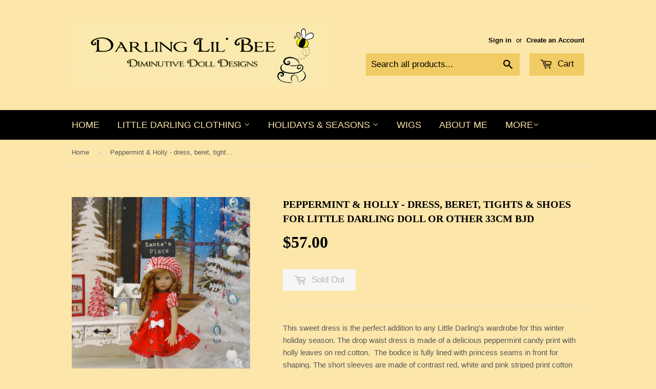

--- FILE ---
content_type: text/html; charset=utf-8
request_url: https://www.darlinglilbee.com/products/peppermint-holly-dress-beret-tights-shoes-for-little-darling-doll-or-other-33cm-bjd
body_size: 16352
content:
<!doctype html>
<!--[if lt IE 7]><html class="no-js lt-ie9 lt-ie8 lt-ie7" lang="en"> <![endif]-->
<!--[if IE 7]><html class="no-js lt-ie9 lt-ie8" lang="en"> <![endif]-->
<!--[if IE 8]><html class="no-js lt-ie9" lang="en"> <![endif]-->
<!--[if IE 9 ]><html class="ie9 no-js"> <![endif]-->
<!--[if (gt IE 9)|!(IE)]><!--> <html class="no-touch no-js"> <!--<![endif]-->
<head>

  <!-- Basic page needs ================================================== -->
  <meta charset="utf-8">
  <meta http-equiv="X-UA-Compatible" content="IE=edge,chrome=1">

  
  <link rel="shortcut icon" href="//www.darlinglilbee.com/cdn/shop/t/4/assets/favicon.png?v=18279914949680062541581625526" type="image/png" />
  

  <!-- Title and description ================================================== -->
  <title>
  Peppermint &amp; Holly - dress, beret, tights &amp; shoes for Little Darling D &ndash; Darling Lil&#39; Bee
  </title>


  
    <meta name="description" content="This sweet dress is the perfect addition to any Little Darling&#39;s wardrobe for this winter holiday season. The drop waist dress is made of a delicious peppermint candy print with holly leaves on red cotton.  The bodice is fully lined with princess seams in front for shaping. The short sleeves are made of contrast red, w">
  

  <!-- Product meta ================================================== -->
  

  <meta property="og:type" content="product">
  <meta property="og:title" content="Peppermint &amp; Holly - dress, beret, tights &amp; shoes for Little Darling Doll or other 33cm BJD">
  <meta property="og:url" content="https://www.darlinglilbee.com/products/peppermint-holly-dress-beret-tights-shoes-for-little-darling-doll-or-other-33cm-bjd">
  
  <meta property="og:image" content="http://www.darlinglilbee.com/cdn/shop/products/PeppermintHolly1e_1024x1024.jpg?v=1570853083">
  <meta property="og:image:secure_url" content="https://www.darlinglilbee.com/cdn/shop/products/PeppermintHolly1e_1024x1024.jpg?v=1570853083">
  
  <meta property="og:image" content="http://www.darlinglilbee.com/cdn/shop/products/PeppermintHolly1a_1024x1024.jpg?v=1570853083">
  <meta property="og:image:secure_url" content="https://www.darlinglilbee.com/cdn/shop/products/PeppermintHolly1a_1024x1024.jpg?v=1570853083">
  
  <meta property="og:image" content="http://www.darlinglilbee.com/cdn/shop/products/PeppermintHolly1b_1024x1024.jpg?v=1570853083">
  <meta property="og:image:secure_url" content="https://www.darlinglilbee.com/cdn/shop/products/PeppermintHolly1b_1024x1024.jpg?v=1570853083">
  
  <meta property="og:price:amount" content="57.00">
  <meta property="og:price:currency" content="USD">


  
    <meta property="og:description" content="This sweet dress is the perfect addition to any Little Darling&#39;s wardrobe for this winter holiday season. The drop waist dress is made of a delicious peppermint candy print with holly leaves on red cotton.  The bodice is fully lined with princess seams in front for shaping. The short sleeves are made of contrast red, w">
  

  <meta property="og:site_name" content="Darling Lil&#39; Bee">

  


<meta name="twitter:card" content="summary">


  <meta name="twitter:card" content="product">
  <meta name="twitter:title" content="Peppermint &amp; Holly - dress, beret, tights &amp; shoes for Little Darling Doll or other 33cm BJD">
  <meta name="twitter:description" content="This sweet dress is the perfect addition to any Little Darling&#39;s wardrobe for this winter holiday season. The drop waist dress is made of a delicious peppermint candy print with holly leaves on red cotton.  The bodice is fully lined with princess seams in front for shaping. The short sleeves are made of contrast red, white and pink striped print cotton and have elastic gathered at the upper arm. The short gathered skirt is cut on the bias and trimmed with red crochet lace peeking out beneath the hemline. A white grosgrain ribbon bow adorns the drop waistline. The dress fastens in back with buttons. Add the beret to complete the look.  The beret is made of red, white and pink striped print cotton and is fully lined.  A white grosgrain ribbon bow is featured on the hat band. Red eyelet toe mary jane shoes with white tights complete the look.  The tights are made by Wendy at Doll Secrets. ******************************************************************************************************************* Seams top stitched for durability. No velcro. Other colors or patterns available upon request. Please note the doll and props pictured are not included. Every Darling Lil&#39; Bee outfit is one of a kind and will not be reproduced,">
  <meta name="twitter:image" content="https://www.darlinglilbee.com/cdn/shop/products/PeppermintHolly1e_large.jpg?v=1570853083">
  <meta name="twitter:image:width" content="480">
  <meta name="twitter:image:height" content="480">



  <!-- Helpers ================================================== -->
  <link rel="canonical" href="https://www.darlinglilbee.com/products/peppermint-holly-dress-beret-tights-shoes-for-little-darling-doll-or-other-33cm-bjd">
  <meta name="viewport" content="width=device-width,initial-scale=1">

  
  <!-- Ajaxify Cart Plugin ================================================== -->
  <link href="//www.darlinglilbee.com/cdn/shop/t/4/assets/ajaxify.scss.css?v=52136908339301068881581645900" rel="stylesheet" type="text/css" media="all" />
  

  <!-- CSS ================================================== -->
  <link href="//www.darlinglilbee.com/cdn/shop/t/4/assets/timber.scss.css?v=38988330168048841431766623502" rel="stylesheet" type="text/css" media="all" />
  




  <!-- Header hook for plugins ================================================== -->
  <script>window.performance && window.performance.mark && window.performance.mark('shopify.content_for_header.start');</script><meta id="shopify-digital-wallet" name="shopify-digital-wallet" content="/14905586/digital_wallets/dialog">
<meta name="shopify-checkout-api-token" content="2adeebc83516aed57c5fd92d6df1a76c">
<meta id="in-context-paypal-metadata" data-shop-id="14905586" data-venmo-supported="true" data-environment="production" data-locale="en_US" data-paypal-v4="true" data-currency="USD">
<link rel="alternate" type="application/json+oembed" href="https://www.darlinglilbee.com/products/peppermint-holly-dress-beret-tights-shoes-for-little-darling-doll-or-other-33cm-bjd.oembed">
<script async="async" src="/checkouts/internal/preloads.js?locale=en-US"></script>
<script id="apple-pay-shop-capabilities" type="application/json">{"shopId":14905586,"countryCode":"US","currencyCode":"USD","merchantCapabilities":["supports3DS"],"merchantId":"gid:\/\/shopify\/Shop\/14905586","merchantName":"Darling Lil' Bee","requiredBillingContactFields":["postalAddress","email"],"requiredShippingContactFields":["postalAddress","email"],"shippingType":"shipping","supportedNetworks":["visa","masterCard","amex","discover","elo","jcb"],"total":{"type":"pending","label":"Darling Lil' Bee","amount":"1.00"},"shopifyPaymentsEnabled":true,"supportsSubscriptions":true}</script>
<script id="shopify-features" type="application/json">{"accessToken":"2adeebc83516aed57c5fd92d6df1a76c","betas":["rich-media-storefront-analytics"],"domain":"www.darlinglilbee.com","predictiveSearch":true,"shopId":14905586,"locale":"en"}</script>
<script>var Shopify = Shopify || {};
Shopify.shop = "darlinglilbee.myshopify.com";
Shopify.locale = "en";
Shopify.currency = {"active":"USD","rate":"1.0"};
Shopify.country = "US";
Shopify.theme = {"name":"Supply","id":69647173,"schema_name":null,"schema_version":null,"theme_store_id":679,"role":"main"};
Shopify.theme.handle = "null";
Shopify.theme.style = {"id":null,"handle":null};
Shopify.cdnHost = "www.darlinglilbee.com/cdn";
Shopify.routes = Shopify.routes || {};
Shopify.routes.root = "/";</script>
<script type="module">!function(o){(o.Shopify=o.Shopify||{}).modules=!0}(window);</script>
<script>!function(o){function n(){var o=[];function n(){o.push(Array.prototype.slice.apply(arguments))}return n.q=o,n}var t=o.Shopify=o.Shopify||{};t.loadFeatures=n(),t.autoloadFeatures=n()}(window);</script>
<script id="shop-js-analytics" type="application/json">{"pageType":"product"}</script>
<script defer="defer" async type="module" src="//www.darlinglilbee.com/cdn/shopifycloud/shop-js/modules/v2/client.init-shop-cart-sync_BdyHc3Nr.en.esm.js"></script>
<script defer="defer" async type="module" src="//www.darlinglilbee.com/cdn/shopifycloud/shop-js/modules/v2/chunk.common_Daul8nwZ.esm.js"></script>
<script type="module">
  await import("//www.darlinglilbee.com/cdn/shopifycloud/shop-js/modules/v2/client.init-shop-cart-sync_BdyHc3Nr.en.esm.js");
await import("//www.darlinglilbee.com/cdn/shopifycloud/shop-js/modules/v2/chunk.common_Daul8nwZ.esm.js");

  window.Shopify.SignInWithShop?.initShopCartSync?.({"fedCMEnabled":true,"windoidEnabled":true});

</script>
<script>(function() {
  var isLoaded = false;
  function asyncLoad() {
    if (isLoaded) return;
    isLoaded = true;
    var urls = ["https:\/\/chimpstatic.com\/mcjs-connected\/js\/users\/0115a514dcbebde67fe584f3b\/db6f3283a19bd9839ae7cbef6.js?shop=darlinglilbee.myshopify.com"];
    for (var i = 0; i < urls.length; i++) {
      var s = document.createElement('script');
      s.type = 'text/javascript';
      s.async = true;
      s.src = urls[i];
      var x = document.getElementsByTagName('script')[0];
      x.parentNode.insertBefore(s, x);
    }
  };
  if(window.attachEvent) {
    window.attachEvent('onload', asyncLoad);
  } else {
    window.addEventListener('load', asyncLoad, false);
  }
})();</script>
<script id="__st">var __st={"a":14905586,"offset":-28800,"reqid":"774f9bd6-a841-433d-ae16-3c85661649ff-1768997465","pageurl":"www.darlinglilbee.com\/products\/peppermint-holly-dress-beret-tights-shoes-for-little-darling-doll-or-other-33cm-bjd","u":"7d11bf1d0626","p":"product","rtyp":"product","rid":4248395710525};</script>
<script>window.ShopifyPaypalV4VisibilityTracking = true;</script>
<script id="captcha-bootstrap">!function(){'use strict';const t='contact',e='account',n='new_comment',o=[[t,t],['blogs',n],['comments',n],[t,'customer']],c=[[e,'customer_login'],[e,'guest_login'],[e,'recover_customer_password'],[e,'create_customer']],r=t=>t.map((([t,e])=>`form[action*='/${t}']:not([data-nocaptcha='true']) input[name='form_type'][value='${e}']`)).join(','),a=t=>()=>t?[...document.querySelectorAll(t)].map((t=>t.form)):[];function s(){const t=[...o],e=r(t);return a(e)}const i='password',u='form_key',d=['recaptcha-v3-token','g-recaptcha-response','h-captcha-response',i],f=()=>{try{return window.sessionStorage}catch{return}},m='__shopify_v',_=t=>t.elements[u];function p(t,e,n=!1){try{const o=window.sessionStorage,c=JSON.parse(o.getItem(e)),{data:r}=function(t){const{data:e,action:n}=t;return t[m]||n?{data:e,action:n}:{data:t,action:n}}(c);for(const[e,n]of Object.entries(r))t.elements[e]&&(t.elements[e].value=n);n&&o.removeItem(e)}catch(o){console.error('form repopulation failed',{error:o})}}const l='form_type',E='cptcha';function T(t){t.dataset[E]=!0}const w=window,h=w.document,L='Shopify',v='ce_forms',y='captcha';let A=!1;((t,e)=>{const n=(g='f06e6c50-85a8-45c8-87d0-21a2b65856fe',I='https://cdn.shopify.com/shopifycloud/storefront-forms-hcaptcha/ce_storefront_forms_captcha_hcaptcha.v1.5.2.iife.js',D={infoText:'Protected by hCaptcha',privacyText:'Privacy',termsText:'Terms'},(t,e,n)=>{const o=w[L][v],c=o.bindForm;if(c)return c(t,g,e,D).then(n);var r;o.q.push([[t,g,e,D],n]),r=I,A||(h.body.append(Object.assign(h.createElement('script'),{id:'captcha-provider',async:!0,src:r})),A=!0)});var g,I,D;w[L]=w[L]||{},w[L][v]=w[L][v]||{},w[L][v].q=[],w[L][y]=w[L][y]||{},w[L][y].protect=function(t,e){n(t,void 0,e),T(t)},Object.freeze(w[L][y]),function(t,e,n,w,h,L){const[v,y,A,g]=function(t,e,n){const i=e?o:[],u=t?c:[],d=[...i,...u],f=r(d),m=r(i),_=r(d.filter((([t,e])=>n.includes(e))));return[a(f),a(m),a(_),s()]}(w,h,L),I=t=>{const e=t.target;return e instanceof HTMLFormElement?e:e&&e.form},D=t=>v().includes(t);t.addEventListener('submit',(t=>{const e=I(t);if(!e)return;const n=D(e)&&!e.dataset.hcaptchaBound&&!e.dataset.recaptchaBound,o=_(e),c=g().includes(e)&&(!o||!o.value);(n||c)&&t.preventDefault(),c&&!n&&(function(t){try{if(!f())return;!function(t){const e=f();if(!e)return;const n=_(t);if(!n)return;const o=n.value;o&&e.removeItem(o)}(t);const e=Array.from(Array(32),(()=>Math.random().toString(36)[2])).join('');!function(t,e){_(t)||t.append(Object.assign(document.createElement('input'),{type:'hidden',name:u})),t.elements[u].value=e}(t,e),function(t,e){const n=f();if(!n)return;const o=[...t.querySelectorAll(`input[type='${i}']`)].map((({name:t})=>t)),c=[...d,...o],r={};for(const[a,s]of new FormData(t).entries())c.includes(a)||(r[a]=s);n.setItem(e,JSON.stringify({[m]:1,action:t.action,data:r}))}(t,e)}catch(e){console.error('failed to persist form',e)}}(e),e.submit())}));const S=(t,e)=>{t&&!t.dataset[E]&&(n(t,e.some((e=>e===t))),T(t))};for(const o of['focusin','change'])t.addEventListener(o,(t=>{const e=I(t);D(e)&&S(e,y())}));const B=e.get('form_key'),M=e.get(l),P=B&&M;t.addEventListener('DOMContentLoaded',(()=>{const t=y();if(P)for(const e of t)e.elements[l].value===M&&p(e,B);[...new Set([...A(),...v().filter((t=>'true'===t.dataset.shopifyCaptcha))])].forEach((e=>S(e,t)))}))}(h,new URLSearchParams(w.location.search),n,t,e,['guest_login'])})(!0,!0)}();</script>
<script integrity="sha256-4kQ18oKyAcykRKYeNunJcIwy7WH5gtpwJnB7kiuLZ1E=" data-source-attribution="shopify.loadfeatures" defer="defer" src="//www.darlinglilbee.com/cdn/shopifycloud/storefront/assets/storefront/load_feature-a0a9edcb.js" crossorigin="anonymous"></script>
<script data-source-attribution="shopify.dynamic_checkout.dynamic.init">var Shopify=Shopify||{};Shopify.PaymentButton=Shopify.PaymentButton||{isStorefrontPortableWallets:!0,init:function(){window.Shopify.PaymentButton.init=function(){};var t=document.createElement("script");t.src="https://www.darlinglilbee.com/cdn/shopifycloud/portable-wallets/latest/portable-wallets.en.js",t.type="module",document.head.appendChild(t)}};
</script>
<script data-source-attribution="shopify.dynamic_checkout.buyer_consent">
  function portableWalletsHideBuyerConsent(e){var t=document.getElementById("shopify-buyer-consent"),n=document.getElementById("shopify-subscription-policy-button");t&&n&&(t.classList.add("hidden"),t.setAttribute("aria-hidden","true"),n.removeEventListener("click",e))}function portableWalletsShowBuyerConsent(e){var t=document.getElementById("shopify-buyer-consent"),n=document.getElementById("shopify-subscription-policy-button");t&&n&&(t.classList.remove("hidden"),t.removeAttribute("aria-hidden"),n.addEventListener("click",e))}window.Shopify?.PaymentButton&&(window.Shopify.PaymentButton.hideBuyerConsent=portableWalletsHideBuyerConsent,window.Shopify.PaymentButton.showBuyerConsent=portableWalletsShowBuyerConsent);
</script>
<script data-source-attribution="shopify.dynamic_checkout.cart.bootstrap">document.addEventListener("DOMContentLoaded",(function(){function t(){return document.querySelector("shopify-accelerated-checkout-cart, shopify-accelerated-checkout")}if(t())Shopify.PaymentButton.init();else{new MutationObserver((function(e,n){t()&&(Shopify.PaymentButton.init(),n.disconnect())})).observe(document.body,{childList:!0,subtree:!0})}}));
</script>
<link id="shopify-accelerated-checkout-styles" rel="stylesheet" media="screen" href="https://www.darlinglilbee.com/cdn/shopifycloud/portable-wallets/latest/accelerated-checkout-backwards-compat.css" crossorigin="anonymous">
<style id="shopify-accelerated-checkout-cart">
        #shopify-buyer-consent {
  margin-top: 1em;
  display: inline-block;
  width: 100%;
}

#shopify-buyer-consent.hidden {
  display: none;
}

#shopify-subscription-policy-button {
  background: none;
  border: none;
  padding: 0;
  text-decoration: underline;
  font-size: inherit;
  cursor: pointer;
}

#shopify-subscription-policy-button::before {
  box-shadow: none;
}

      </style>

<script>window.performance && window.performance.mark && window.performance.mark('shopify.content_for_header.end');</script>

  

<!--[if lt IE 9]>
<script src="//cdnjs.cloudflare.com/ajax/libs/html5shiv/3.7.2/html5shiv.min.js" type="text/javascript"></script>
<script src="//www.darlinglilbee.com/cdn/shop/t/4/assets/respond.min.js?v=52248677837542619231474658353" type="text/javascript"></script>
<link href="//www.darlinglilbee.com/cdn/shop/t/4/assets/respond-proxy.html" id="respond-proxy" rel="respond-proxy" />
<link href="//www.darlinglilbee.com/search?q=393e2569e7557135b05ea5d3f073ac4f" id="respond-redirect" rel="respond-redirect" />
<script src="//www.darlinglilbee.com/search?q=393e2569e7557135b05ea5d3f073ac4f" type="text/javascript"></script>
<![endif]-->
<!--[if (lte IE 9) ]><script src="//www.darlinglilbee.com/cdn/shop/t/4/assets/match-media.min.js?v=159635276924582161481474658353" type="text/javascript"></script><![endif]-->


  
  

  <script src="//ajax.googleapis.com/ajax/libs/jquery/1.11.0/jquery.min.js" type="text/javascript"></script>
  <script src="//www.darlinglilbee.com/cdn/shop/t/4/assets/modernizr.min.js?v=26620055551102246001474658353" type="text/javascript"></script>

<link href="https://monorail-edge.shopifysvc.com" rel="dns-prefetch">
<script>(function(){if ("sendBeacon" in navigator && "performance" in window) {try {var session_token_from_headers = performance.getEntriesByType('navigation')[0].serverTiming.find(x => x.name == '_s').description;} catch {var session_token_from_headers = undefined;}var session_cookie_matches = document.cookie.match(/_shopify_s=([^;]*)/);var session_token_from_cookie = session_cookie_matches && session_cookie_matches.length === 2 ? session_cookie_matches[1] : "";var session_token = session_token_from_headers || session_token_from_cookie || "";function handle_abandonment_event(e) {var entries = performance.getEntries().filter(function(entry) {return /monorail-edge.shopifysvc.com/.test(entry.name);});if (!window.abandonment_tracked && entries.length === 0) {window.abandonment_tracked = true;var currentMs = Date.now();var navigation_start = performance.timing.navigationStart;var payload = {shop_id: 14905586,url: window.location.href,navigation_start,duration: currentMs - navigation_start,session_token,page_type: "product"};window.navigator.sendBeacon("https://monorail-edge.shopifysvc.com/v1/produce", JSON.stringify({schema_id: "online_store_buyer_site_abandonment/1.1",payload: payload,metadata: {event_created_at_ms: currentMs,event_sent_at_ms: currentMs}}));}}window.addEventListener('pagehide', handle_abandonment_event);}}());</script>
<script id="web-pixels-manager-setup">(function e(e,d,r,n,o){if(void 0===o&&(o={}),!Boolean(null===(a=null===(i=window.Shopify)||void 0===i?void 0:i.analytics)||void 0===a?void 0:a.replayQueue)){var i,a;window.Shopify=window.Shopify||{};var t=window.Shopify;t.analytics=t.analytics||{};var s=t.analytics;s.replayQueue=[],s.publish=function(e,d,r){return s.replayQueue.push([e,d,r]),!0};try{self.performance.mark("wpm:start")}catch(e){}var l=function(){var e={modern:/Edge?\/(1{2}[4-9]|1[2-9]\d|[2-9]\d{2}|\d{4,})\.\d+(\.\d+|)|Firefox\/(1{2}[4-9]|1[2-9]\d|[2-9]\d{2}|\d{4,})\.\d+(\.\d+|)|Chrom(ium|e)\/(9{2}|\d{3,})\.\d+(\.\d+|)|(Maci|X1{2}).+ Version\/(15\.\d+|(1[6-9]|[2-9]\d|\d{3,})\.\d+)([,.]\d+|)( \(\w+\)|)( Mobile\/\w+|) Safari\/|Chrome.+OPR\/(9{2}|\d{3,})\.\d+\.\d+|(CPU[ +]OS|iPhone[ +]OS|CPU[ +]iPhone|CPU IPhone OS|CPU iPad OS)[ +]+(15[._]\d+|(1[6-9]|[2-9]\d|\d{3,})[._]\d+)([._]\d+|)|Android:?[ /-](13[3-9]|1[4-9]\d|[2-9]\d{2}|\d{4,})(\.\d+|)(\.\d+|)|Android.+Firefox\/(13[5-9]|1[4-9]\d|[2-9]\d{2}|\d{4,})\.\d+(\.\d+|)|Android.+Chrom(ium|e)\/(13[3-9]|1[4-9]\d|[2-9]\d{2}|\d{4,})\.\d+(\.\d+|)|SamsungBrowser\/([2-9]\d|\d{3,})\.\d+/,legacy:/Edge?\/(1[6-9]|[2-9]\d|\d{3,})\.\d+(\.\d+|)|Firefox\/(5[4-9]|[6-9]\d|\d{3,})\.\d+(\.\d+|)|Chrom(ium|e)\/(5[1-9]|[6-9]\d|\d{3,})\.\d+(\.\d+|)([\d.]+$|.*Safari\/(?![\d.]+ Edge\/[\d.]+$))|(Maci|X1{2}).+ Version\/(10\.\d+|(1[1-9]|[2-9]\d|\d{3,})\.\d+)([,.]\d+|)( \(\w+\)|)( Mobile\/\w+|) Safari\/|Chrome.+OPR\/(3[89]|[4-9]\d|\d{3,})\.\d+\.\d+|(CPU[ +]OS|iPhone[ +]OS|CPU[ +]iPhone|CPU IPhone OS|CPU iPad OS)[ +]+(10[._]\d+|(1[1-9]|[2-9]\d|\d{3,})[._]\d+)([._]\d+|)|Android:?[ /-](13[3-9]|1[4-9]\d|[2-9]\d{2}|\d{4,})(\.\d+|)(\.\d+|)|Mobile Safari.+OPR\/([89]\d|\d{3,})\.\d+\.\d+|Android.+Firefox\/(13[5-9]|1[4-9]\d|[2-9]\d{2}|\d{4,})\.\d+(\.\d+|)|Android.+Chrom(ium|e)\/(13[3-9]|1[4-9]\d|[2-9]\d{2}|\d{4,})\.\d+(\.\d+|)|Android.+(UC? ?Browser|UCWEB|U3)[ /]?(15\.([5-9]|\d{2,})|(1[6-9]|[2-9]\d|\d{3,})\.\d+)\.\d+|SamsungBrowser\/(5\.\d+|([6-9]|\d{2,})\.\d+)|Android.+MQ{2}Browser\/(14(\.(9|\d{2,})|)|(1[5-9]|[2-9]\d|\d{3,})(\.\d+|))(\.\d+|)|K[Aa][Ii]OS\/(3\.\d+|([4-9]|\d{2,})\.\d+)(\.\d+|)/},d=e.modern,r=e.legacy,n=navigator.userAgent;return n.match(d)?"modern":n.match(r)?"legacy":"unknown"}(),u="modern"===l?"modern":"legacy",c=(null!=n?n:{modern:"",legacy:""})[u],f=function(e){return[e.baseUrl,"/wpm","/b",e.hashVersion,"modern"===e.buildTarget?"m":"l",".js"].join("")}({baseUrl:d,hashVersion:r,buildTarget:u}),m=function(e){var d=e.version,r=e.bundleTarget,n=e.surface,o=e.pageUrl,i=e.monorailEndpoint;return{emit:function(e){var a=e.status,t=e.errorMsg,s=(new Date).getTime(),l=JSON.stringify({metadata:{event_sent_at_ms:s},events:[{schema_id:"web_pixels_manager_load/3.1",payload:{version:d,bundle_target:r,page_url:o,status:a,surface:n,error_msg:t},metadata:{event_created_at_ms:s}}]});if(!i)return console&&console.warn&&console.warn("[Web Pixels Manager] No Monorail endpoint provided, skipping logging."),!1;try{return self.navigator.sendBeacon.bind(self.navigator)(i,l)}catch(e){}var u=new XMLHttpRequest;try{return u.open("POST",i,!0),u.setRequestHeader("Content-Type","text/plain"),u.send(l),!0}catch(e){return console&&console.warn&&console.warn("[Web Pixels Manager] Got an unhandled error while logging to Monorail."),!1}}}}({version:r,bundleTarget:l,surface:e.surface,pageUrl:self.location.href,monorailEndpoint:e.monorailEndpoint});try{o.browserTarget=l,function(e){var d=e.src,r=e.async,n=void 0===r||r,o=e.onload,i=e.onerror,a=e.sri,t=e.scriptDataAttributes,s=void 0===t?{}:t,l=document.createElement("script"),u=document.querySelector("head"),c=document.querySelector("body");if(l.async=n,l.src=d,a&&(l.integrity=a,l.crossOrigin="anonymous"),s)for(var f in s)if(Object.prototype.hasOwnProperty.call(s,f))try{l.dataset[f]=s[f]}catch(e){}if(o&&l.addEventListener("load",o),i&&l.addEventListener("error",i),u)u.appendChild(l);else{if(!c)throw new Error("Did not find a head or body element to append the script");c.appendChild(l)}}({src:f,async:!0,onload:function(){if(!function(){var e,d;return Boolean(null===(d=null===(e=window.Shopify)||void 0===e?void 0:e.analytics)||void 0===d?void 0:d.initialized)}()){var d=window.webPixelsManager.init(e)||void 0;if(d){var r=window.Shopify.analytics;r.replayQueue.forEach((function(e){var r=e[0],n=e[1],o=e[2];d.publishCustomEvent(r,n,o)})),r.replayQueue=[],r.publish=d.publishCustomEvent,r.visitor=d.visitor,r.initialized=!0}}},onerror:function(){return m.emit({status:"failed",errorMsg:"".concat(f," has failed to load")})},sri:function(e){var d=/^sha384-[A-Za-z0-9+/=]+$/;return"string"==typeof e&&d.test(e)}(c)?c:"",scriptDataAttributes:o}),m.emit({status:"loading"})}catch(e){m.emit({status:"failed",errorMsg:(null==e?void 0:e.message)||"Unknown error"})}}})({shopId: 14905586,storefrontBaseUrl: "https://www.darlinglilbee.com",extensionsBaseUrl: "https://extensions.shopifycdn.com/cdn/shopifycloud/web-pixels-manager",monorailEndpoint: "https://monorail-edge.shopifysvc.com/unstable/produce_batch",surface: "storefront-renderer",enabledBetaFlags: ["2dca8a86"],webPixelsConfigList: [{"id":"79593533","eventPayloadVersion":"v1","runtimeContext":"LAX","scriptVersion":"1","type":"CUSTOM","privacyPurposes":["ANALYTICS"],"name":"Google Analytics tag (migrated)"},{"id":"shopify-app-pixel","configuration":"{}","eventPayloadVersion":"v1","runtimeContext":"STRICT","scriptVersion":"0450","apiClientId":"shopify-pixel","type":"APP","privacyPurposes":["ANALYTICS","MARKETING"]},{"id":"shopify-custom-pixel","eventPayloadVersion":"v1","runtimeContext":"LAX","scriptVersion":"0450","apiClientId":"shopify-pixel","type":"CUSTOM","privacyPurposes":["ANALYTICS","MARKETING"]}],isMerchantRequest: false,initData: {"shop":{"name":"Darling Lil' Bee","paymentSettings":{"currencyCode":"USD"},"myshopifyDomain":"darlinglilbee.myshopify.com","countryCode":"US","storefrontUrl":"https:\/\/www.darlinglilbee.com"},"customer":null,"cart":null,"checkout":null,"productVariants":[{"price":{"amount":57.0,"currencyCode":"USD"},"product":{"title":"Peppermint \u0026 Holly - dress, beret, tights \u0026 shoes for Little Darling Doll or other 33cm BJD","vendor":"Darling Lil' Bee","id":"4248395710525","untranslatedTitle":"Peppermint \u0026 Holly - dress, beret, tights \u0026 shoes for Little Darling Doll or other 33cm BJD","url":"\/products\/peppermint-holly-dress-beret-tights-shoes-for-little-darling-doll-or-other-33cm-bjd","type":"Christmas"},"id":"30616297668669","image":{"src":"\/\/www.darlinglilbee.com\/cdn\/shop\/products\/PeppermintHolly1e.jpg?v=1570853083"},"sku":"2019_PeppermintHolly","title":"Default Title","untranslatedTitle":"Default Title"}],"purchasingCompany":null},},"https://www.darlinglilbee.com/cdn","fcfee988w5aeb613cpc8e4bc33m6693e112",{"modern":"","legacy":""},{"shopId":"14905586","storefrontBaseUrl":"https:\/\/www.darlinglilbee.com","extensionBaseUrl":"https:\/\/extensions.shopifycdn.com\/cdn\/shopifycloud\/web-pixels-manager","surface":"storefront-renderer","enabledBetaFlags":"[\"2dca8a86\"]","isMerchantRequest":"false","hashVersion":"fcfee988w5aeb613cpc8e4bc33m6693e112","publish":"custom","events":"[[\"page_viewed\",{}],[\"product_viewed\",{\"productVariant\":{\"price\":{\"amount\":57.0,\"currencyCode\":\"USD\"},\"product\":{\"title\":\"Peppermint \u0026 Holly - dress, beret, tights \u0026 shoes for Little Darling Doll or other 33cm BJD\",\"vendor\":\"Darling Lil' Bee\",\"id\":\"4248395710525\",\"untranslatedTitle\":\"Peppermint \u0026 Holly - dress, beret, tights \u0026 shoes for Little Darling Doll or other 33cm BJD\",\"url\":\"\/products\/peppermint-holly-dress-beret-tights-shoes-for-little-darling-doll-or-other-33cm-bjd\",\"type\":\"Christmas\"},\"id\":\"30616297668669\",\"image\":{\"src\":\"\/\/www.darlinglilbee.com\/cdn\/shop\/products\/PeppermintHolly1e.jpg?v=1570853083\"},\"sku\":\"2019_PeppermintHolly\",\"title\":\"Default Title\",\"untranslatedTitle\":\"Default Title\"}}]]"});</script><script>
  window.ShopifyAnalytics = window.ShopifyAnalytics || {};
  window.ShopifyAnalytics.meta = window.ShopifyAnalytics.meta || {};
  window.ShopifyAnalytics.meta.currency = 'USD';
  var meta = {"product":{"id":4248395710525,"gid":"gid:\/\/shopify\/Product\/4248395710525","vendor":"Darling Lil' Bee","type":"Christmas","handle":"peppermint-holly-dress-beret-tights-shoes-for-little-darling-doll-or-other-33cm-bjd","variants":[{"id":30616297668669,"price":5700,"name":"Peppermint \u0026 Holly - dress, beret, tights \u0026 shoes for Little Darling Doll or other 33cm BJD","public_title":null,"sku":"2019_PeppermintHolly"}],"remote":false},"page":{"pageType":"product","resourceType":"product","resourceId":4248395710525,"requestId":"774f9bd6-a841-433d-ae16-3c85661649ff-1768997465"}};
  for (var attr in meta) {
    window.ShopifyAnalytics.meta[attr] = meta[attr];
  }
</script>
<script class="analytics">
  (function () {
    var customDocumentWrite = function(content) {
      var jquery = null;

      if (window.jQuery) {
        jquery = window.jQuery;
      } else if (window.Checkout && window.Checkout.$) {
        jquery = window.Checkout.$;
      }

      if (jquery) {
        jquery('body').append(content);
      }
    };

    var hasLoggedConversion = function(token) {
      if (token) {
        return document.cookie.indexOf('loggedConversion=' + token) !== -1;
      }
      return false;
    }

    var setCookieIfConversion = function(token) {
      if (token) {
        var twoMonthsFromNow = new Date(Date.now());
        twoMonthsFromNow.setMonth(twoMonthsFromNow.getMonth() + 2);

        document.cookie = 'loggedConversion=' + token + '; expires=' + twoMonthsFromNow;
      }
    }

    var trekkie = window.ShopifyAnalytics.lib = window.trekkie = window.trekkie || [];
    if (trekkie.integrations) {
      return;
    }
    trekkie.methods = [
      'identify',
      'page',
      'ready',
      'track',
      'trackForm',
      'trackLink'
    ];
    trekkie.factory = function(method) {
      return function() {
        var args = Array.prototype.slice.call(arguments);
        args.unshift(method);
        trekkie.push(args);
        return trekkie;
      };
    };
    for (var i = 0; i < trekkie.methods.length; i++) {
      var key = trekkie.methods[i];
      trekkie[key] = trekkie.factory(key);
    }
    trekkie.load = function(config) {
      trekkie.config = config || {};
      trekkie.config.initialDocumentCookie = document.cookie;
      var first = document.getElementsByTagName('script')[0];
      var script = document.createElement('script');
      script.type = 'text/javascript';
      script.onerror = function(e) {
        var scriptFallback = document.createElement('script');
        scriptFallback.type = 'text/javascript';
        scriptFallback.onerror = function(error) {
                var Monorail = {
      produce: function produce(monorailDomain, schemaId, payload) {
        var currentMs = new Date().getTime();
        var event = {
          schema_id: schemaId,
          payload: payload,
          metadata: {
            event_created_at_ms: currentMs,
            event_sent_at_ms: currentMs
          }
        };
        return Monorail.sendRequest("https://" + monorailDomain + "/v1/produce", JSON.stringify(event));
      },
      sendRequest: function sendRequest(endpointUrl, payload) {
        // Try the sendBeacon API
        if (window && window.navigator && typeof window.navigator.sendBeacon === 'function' && typeof window.Blob === 'function' && !Monorail.isIos12()) {
          var blobData = new window.Blob([payload], {
            type: 'text/plain'
          });

          if (window.navigator.sendBeacon(endpointUrl, blobData)) {
            return true;
          } // sendBeacon was not successful

        } // XHR beacon

        var xhr = new XMLHttpRequest();

        try {
          xhr.open('POST', endpointUrl);
          xhr.setRequestHeader('Content-Type', 'text/plain');
          xhr.send(payload);
        } catch (e) {
          console.log(e);
        }

        return false;
      },
      isIos12: function isIos12() {
        return window.navigator.userAgent.lastIndexOf('iPhone; CPU iPhone OS 12_') !== -1 || window.navigator.userAgent.lastIndexOf('iPad; CPU OS 12_') !== -1;
      }
    };
    Monorail.produce('monorail-edge.shopifysvc.com',
      'trekkie_storefront_load_errors/1.1',
      {shop_id: 14905586,
      theme_id: 69647173,
      app_name: "storefront",
      context_url: window.location.href,
      source_url: "//www.darlinglilbee.com/cdn/s/trekkie.storefront.cd680fe47e6c39ca5d5df5f0a32d569bc48c0f27.min.js"});

        };
        scriptFallback.async = true;
        scriptFallback.src = '//www.darlinglilbee.com/cdn/s/trekkie.storefront.cd680fe47e6c39ca5d5df5f0a32d569bc48c0f27.min.js';
        first.parentNode.insertBefore(scriptFallback, first);
      };
      script.async = true;
      script.src = '//www.darlinglilbee.com/cdn/s/trekkie.storefront.cd680fe47e6c39ca5d5df5f0a32d569bc48c0f27.min.js';
      first.parentNode.insertBefore(script, first);
    };
    trekkie.load(
      {"Trekkie":{"appName":"storefront","development":false,"defaultAttributes":{"shopId":14905586,"isMerchantRequest":null,"themeId":69647173,"themeCityHash":"7297947008177477148","contentLanguage":"en","currency":"USD","eventMetadataId":"464d836a-058f-435f-8c06-f8c120830bdd"},"isServerSideCookieWritingEnabled":true,"monorailRegion":"shop_domain","enabledBetaFlags":["65f19447"]},"Session Attribution":{},"S2S":{"facebookCapiEnabled":false,"source":"trekkie-storefront-renderer","apiClientId":580111}}
    );

    var loaded = false;
    trekkie.ready(function() {
      if (loaded) return;
      loaded = true;

      window.ShopifyAnalytics.lib = window.trekkie;

      var originalDocumentWrite = document.write;
      document.write = customDocumentWrite;
      try { window.ShopifyAnalytics.merchantGoogleAnalytics.call(this); } catch(error) {};
      document.write = originalDocumentWrite;

      window.ShopifyAnalytics.lib.page(null,{"pageType":"product","resourceType":"product","resourceId":4248395710525,"requestId":"774f9bd6-a841-433d-ae16-3c85661649ff-1768997465","shopifyEmitted":true});

      var match = window.location.pathname.match(/checkouts\/(.+)\/(thank_you|post_purchase)/)
      var token = match? match[1]: undefined;
      if (!hasLoggedConversion(token)) {
        setCookieIfConversion(token);
        window.ShopifyAnalytics.lib.track("Viewed Product",{"currency":"USD","variantId":30616297668669,"productId":4248395710525,"productGid":"gid:\/\/shopify\/Product\/4248395710525","name":"Peppermint \u0026 Holly - dress, beret, tights \u0026 shoes for Little Darling Doll or other 33cm BJD","price":"57.00","sku":"2019_PeppermintHolly","brand":"Darling Lil' Bee","variant":null,"category":"Christmas","nonInteraction":true,"remote":false},undefined,undefined,{"shopifyEmitted":true});
      window.ShopifyAnalytics.lib.track("monorail:\/\/trekkie_storefront_viewed_product\/1.1",{"currency":"USD","variantId":30616297668669,"productId":4248395710525,"productGid":"gid:\/\/shopify\/Product\/4248395710525","name":"Peppermint \u0026 Holly - dress, beret, tights \u0026 shoes for Little Darling Doll or other 33cm BJD","price":"57.00","sku":"2019_PeppermintHolly","brand":"Darling Lil' Bee","variant":null,"category":"Christmas","nonInteraction":true,"remote":false,"referer":"https:\/\/www.darlinglilbee.com\/products\/peppermint-holly-dress-beret-tights-shoes-for-little-darling-doll-or-other-33cm-bjd"});
      }
    });


        var eventsListenerScript = document.createElement('script');
        eventsListenerScript.async = true;
        eventsListenerScript.src = "//www.darlinglilbee.com/cdn/shopifycloud/storefront/assets/shop_events_listener-3da45d37.js";
        document.getElementsByTagName('head')[0].appendChild(eventsListenerScript);

})();</script>
  <script>
  if (!window.ga || (window.ga && typeof window.ga !== 'function')) {
    window.ga = function ga() {
      (window.ga.q = window.ga.q || []).push(arguments);
      if (window.Shopify && window.Shopify.analytics && typeof window.Shopify.analytics.publish === 'function') {
        window.Shopify.analytics.publish("ga_stub_called", {}, {sendTo: "google_osp_migration"});
      }
      console.error("Shopify's Google Analytics stub called with:", Array.from(arguments), "\nSee https://help.shopify.com/manual/promoting-marketing/pixels/pixel-migration#google for more information.");
    };
    if (window.Shopify && window.Shopify.analytics && typeof window.Shopify.analytics.publish === 'function') {
      window.Shopify.analytics.publish("ga_stub_initialized", {}, {sendTo: "google_osp_migration"});
    }
  }
</script>
<script
  defer
  src="https://www.darlinglilbee.com/cdn/shopifycloud/perf-kit/shopify-perf-kit-3.0.4.min.js"
  data-application="storefront-renderer"
  data-shop-id="14905586"
  data-render-region="gcp-us-central1"
  data-page-type="product"
  data-theme-instance-id="69647173"
  data-theme-name=""
  data-theme-version=""
  data-monorail-region="shop_domain"
  data-resource-timing-sampling-rate="10"
  data-shs="true"
  data-shs-beacon="true"
  data-shs-export-with-fetch="true"
  data-shs-logs-sample-rate="1"
  data-shs-beacon-endpoint="https://www.darlinglilbee.com/api/collect"
></script>
</head>

<body id="peppermint-amp-holly-dress-beret-tights-amp-shoes-for-little-darling-d" class="template-product" >

  <header class="site-header" role="banner">
    <div class="wrapper">

      <div class="grid--full">
        <div class="grid-item large--one-half">
          
            <div class="h1 header-logo" itemscope itemtype="http://schema.org/Organization">
          
            
              <a href="/" itemprop="url">
                <img src="//www.darlinglilbee.com/cdn/shop/t/4/assets/logo.png?v=119801617062589964641581625525" alt="Darling Lil&#39; Bee" itemprop="logo">
              </a>
            
          
            </div>
          
        </div>

        <div class="grid-item large--one-half text-center large--text-right">
          
            <div class="site-header--text-links medium-down--hide">
              

              
                <span class="site-header--meta-links medium-down--hide">
                  
                    <a href="/account/login" id="customer_login_link">Sign in</a>
                    <span class="site-header--spacer">or</span>
                    <a href="/account/register" id="customer_register_link">Create an Account</a>
                  
                </span>
              
            </div>

            <br class="medium-down--hide">
          

          <form action="/search" method="get" class="search-bar" role="search">
  <input type="hidden" name="type" value="product">

  <input type="search" name="q" value="" placeholder="Search all products..." aria-label="Search all products...">
  <button type="submit" class="search-bar--submit icon-fallback-text">
    <span class="icon icon-search" aria-hidden="true"></span>
    <span class="fallback-text">Search</span>
  </button>
</form>


          <a href="/cart" class="header-cart-btn cart-toggle">
            <span class="icon icon-cart"></span>
            Cart <span class="cart-count cart-badge--desktop hidden-count">0</span>
          </a>
        </div>
      </div>

    </div>
  </header>

  <nav class="nav-bar" role="navigation">
    <div class="wrapper">
      <form action="/search" method="get" class="search-bar" role="search">
  <input type="hidden" name="type" value="product">

  <input type="search" name="q" value="" placeholder="Search all products..." aria-label="Search all products...">
  <button type="submit" class="search-bar--submit icon-fallback-text">
    <span class="icon icon-search" aria-hidden="true"></span>
    <span class="fallback-text">Search</span>
  </button>
</form>

      <ul class="site-nav" id="accessibleNav">
  
  
    
    
      <li >
        <a href="/">Home</a>
      </li>
    
  
    
    
      <li class="site-nav--has-dropdown" aria-haspopup="true">
        <a href="/collections/classic-outfits">
          Little Darling Clothing
          <span class="icon-fallback-text">
            <span class="icon icon-arrow-down" aria-hidden="true"></span>
          </span>
        </a>
        <ul class="site-nav--dropdown">
          
            <li ><a href="/collections/classic-outfits">Classic Outfits</a></li>
          
            <li ><a href="/collections/special-occasion-ensembles">Special Occasion</a></li>
          
            <li ><a href="/collections/rompers">Rompers</a></li>
          
            <li ><a href="/collections/babydoll-tops-bottoms">Layered Ensembles</a></li>
          
        </ul>
      </li>
    
  
    
    
      <li class="site-nav--has-dropdown" aria-haspopup="true">
        <a href="/collections/christmas-holiday">
          Holidays & Seasons
          <span class="icon-fallback-text">
            <span class="icon icon-arrow-down" aria-hidden="true"></span>
          </span>
        </a>
        <ul class="site-nav--dropdown">
          
            <li ><a href="/collections/valentine">Be My Valentine</a></li>
          
            <li ><a href="/collections/easter-bunny">Easter on Parade</a></li>
          
            <li ><a href="/collections/halloween">Trick or Treat</a></li>
          
            <li ><a href="/collections/christmas-holiday">Christmas &amp; Winter</a></li>
          
        </ul>
      </li>
    
  
    
    
      <li >
        <a href="/collections/wigs">Wigs</a>
      </li>
    
  
    
    
      <li >
        <a href="/pages/our-story">About Me</a>
      </li>
    
  
    
    
      <li >
        <a href="/pages/send-a-message-1">Contact Me</a>
      </li>
    
  

  
    
      <li class="customer-navlink large--hide"><a href="/account/login" id="customer_login_link">Sign in</a></li>
      <li class="customer-navlink large--hide"><a href="/account/register" id="customer_register_link">Create an Account</a></li>
    
  
</ul>

    </div>
  </nav>

  <div id="mobileNavBar">
    <div class="display-table-cell">
      <a class="menu-toggle mobileNavBar-link"><span class="icon icon-hamburger"></span>Menu</a>
    </div>
    <div class="display-table-cell">
      <a href="/cart" class="cart-toggle mobileNavBar-link">
        <span class="icon icon-cart"></span>
        Cart <span class="cart-count hidden-count">0</span>
      </a>
    </div>
  </div>

  <main class="wrapper main-content" role="main">

    




<nav class="breadcrumb" role="navigation" aria-label="breadcrumbs">
  <a href="/" title="Back to the frontpage">Home</a>

  

    
    <span class="divider" aria-hidden="true">&rsaquo;</span>
    <span class="breadcrumb--truncate">Peppermint & Holly - dress, beret, tights & shoes for Little Darling Doll or other 33cm BJD</span>

  
</nav>



<div class="grid" itemscope itemtype="http://schema.org/Product">
  <meta itemprop="url" content="https://www.darlinglilbee.com/products/peppermint-holly-dress-beret-tights-shoes-for-little-darling-doll-or-other-33cm-bjd">
  <meta itemprop="image" content="//www.darlinglilbee.com/cdn/shop/products/PeppermintHolly1e_grande.jpg?v=1570853083">

  <div class="grid-item large--two-fifths">
    <div class="grid">
      <div class="grid-item large--eleven-twelfths text-center">
        <div class="product-photo-container" id="productPhoto">
          
          <img id="productPhotoImg" src="//www.darlinglilbee.com/cdn/shop/products/PeppermintHolly1e_large.jpg?v=1570853083" alt="Peppermint &amp; Holly - dress, beret, tights &amp; shoes for Little Darling Doll or other 33cm BJD"  data-zoom="//www.darlinglilbee.com/cdn/shop/products/PeppermintHolly1e_1024x1024.jpg?v=1570853083">
        </div>
        
          <ul class="product-photo-thumbs grid-uniform" id="productThumbs">

            
              <li class="grid-item medium-down--one-quarter large--one-quarter">
                <a href="//www.darlinglilbee.com/cdn/shop/products/PeppermintHolly1e_large.jpg?v=1570853083" class="product-photo-thumb">
                  <img src="//www.darlinglilbee.com/cdn/shop/products/PeppermintHolly1e_compact.jpg?v=1570853083" alt="Peppermint &amp; Holly - dress, beret, tights &amp; shoes for Little Darling Doll or other 33cm BJD">
                </a>
              </li>
            
              <li class="grid-item medium-down--one-quarter large--one-quarter">
                <a href="//www.darlinglilbee.com/cdn/shop/products/PeppermintHolly1a_large.jpg?v=1570853083" class="product-photo-thumb">
                  <img src="//www.darlinglilbee.com/cdn/shop/products/PeppermintHolly1a_compact.jpg?v=1570853083" alt="Peppermint &amp; Holly - dress, beret, tights &amp; shoes for Little Darling Doll or other 33cm BJD">
                </a>
              </li>
            
              <li class="grid-item medium-down--one-quarter large--one-quarter">
                <a href="//www.darlinglilbee.com/cdn/shop/products/PeppermintHolly1b_large.jpg?v=1570853083" class="product-photo-thumb">
                  <img src="//www.darlinglilbee.com/cdn/shop/products/PeppermintHolly1b_compact.jpg?v=1570853083" alt="Peppermint &amp; Holly - dress, beret, tights &amp; shoes for Little Darling Doll or other 33cm BJD">
                </a>
              </li>
            
              <li class="grid-item medium-down--one-quarter large--one-quarter">
                <a href="//www.darlinglilbee.com/cdn/shop/products/PeppermintHolly1d_large.jpg?v=1570853083" class="product-photo-thumb">
                  <img src="//www.darlinglilbee.com/cdn/shop/products/PeppermintHolly1d_compact.jpg?v=1570853083" alt="Peppermint &amp; Holly - dress, beret, tights &amp; shoes for Little Darling Doll or other 33cm BJD">
                </a>
              </li>
            
              <li class="grid-item medium-down--one-quarter large--one-quarter">
                <a href="//www.darlinglilbee.com/cdn/shop/products/PeppermintHolly1c_large.jpg?v=1570853083" class="product-photo-thumb">
                  <img src="//www.darlinglilbee.com/cdn/shop/products/PeppermintHolly1c_compact.jpg?v=1570853083" alt="Peppermint &amp; Holly - dress, beret, tights &amp; shoes for Little Darling Doll or other 33cm BJD">
                </a>
              </li>
            

          </ul>
        

      </div>
    </div>

  </div>

  <div class="grid-item large--three-fifths">

    <h1 class="h2" itemprop="name">Peppermint & Holly - dress, beret, tights & shoes for Little Darling Doll or other 33cm BJD</h1>

    

    <div itemprop="offers" itemscope itemtype="http://schema.org/Offer">

      

      <meta itemprop="priceCurrency" content="USD">
      <meta itemprop="price" content="57.0">

      <ul class="inline-list product-meta">
        <li>
          <span id="productPrice" class="h1">
            







<small aria-hidden="true">$57.00</small>
<span class="visually-hidden">$57.00</span>

          </span>
        </li>
        
        
      </ul>

      <hr id="variantBreak" class="hr--clear hr--small">

      <link itemprop="availability" href="http://schema.org/OutOfStock">

      <form action="/cart/add" method="post" enctype="multipart/form-data" id="addToCartForm">
        <select name="id" id="productSelect" class="product-variants">
          
            
              <option disabled="disabled">
                Default Title - Sold Out
              </option>
            
          
        </select>

        

        <button type="submit" name="add" id="addToCart" class="btn">
          <span class="icon icon-cart"></span>
          <span id="addToCartText">Add to Cart</span>
        </button>
        
      </form>

      <hr>

    </div>

    <div class="product-description rte" itemprop="description">
      <p>This sweet dress is the perfect addition to any Little Darling's wardrobe for this winter holiday season. The drop waist dress is made of a delicious peppermint candy print with holly leaves on red cotton.  The bodice is fully lined with princess seams in front for shaping. The short sleeves are made of contrast red, white and pink striped print cotton and have elastic gathered at the upper arm. The short gathered skirt is cut on the bias and trimmed with red crochet lace peeking out beneath the hemline. A white grosgrain ribbon bow adorns the drop waistline. The dress fastens in back with buttons. Add the beret to complete the look.  The beret is made of red, white and pink striped print cotton and is fully lined.  A white grosgrain ribbon bow is featured on the hat band.</p>
<p>Red eyelet toe mary jane shoes with white tights complete the look.  The tights are made by Wendy at Doll Secrets.<br><br></p>
<p><em>*******************************************************************************************************************</em></p>
<p><em>Seams top stitched for durability. No velcro. Other colors or patterns available upon request. Please note the doll and props pictured are not included. Every Darling Lil' Bee outfit is one of a kind and will not be reproduced, my assurance to you that you'll always have a custom item as unique as your Little Darling. Created in a smoke and pet free sewing studio.</em><br><br></p>
<p>This ensemble is designed to fit the following dolls:</p>
13" Dianna Effner Little Darlings<br><br>14" My Meadow Avery &amp; Addison<br><br>33cm Liz Frost Mia, Fifi, Madeleine &amp; Lunette
    </div>

    
      



<div class="social-sharing is-default" data-permalink="https://www.darlinglilbee.com/products/peppermint-holly-dress-beret-tights-shoes-for-little-darling-doll-or-other-33cm-bjd">

  
    <a target="_blank" href="//www.facebook.com/sharer.php?u=https://www.darlinglilbee.com/products/peppermint-holly-dress-beret-tights-shoes-for-little-darling-doll-or-other-33cm-bjd" class="share-facebook" title="Share on Facebook">
      <span class="icon icon-facebook" aria-hidden="true"></span>
      <span class="share-title" aria-hidden="true">Share</span>
      <span class="visually-hidden">Share on Facebook</span>
      
        <span class="share-count" aria-hidden="true">0</span>
      
    </a>
  

  
    <a target="_blank" href="//twitter.com/share?text=Peppermint%20%26%20Holly%20-%20dress,%20beret,%20tights%20%26%20shoes%20for%20Little%20Darling%20Doll%20or%20other%2033cm%20BJD&amp;url=https://www.darlinglilbee.com/products/peppermint-holly-dress-beret-tights-shoes-for-little-darling-doll-or-other-33cm-bjd;source=webclient" class="share-twitter" title="Tweet on Twitter">
      <span class="icon icon-twitter" aria-hidden="true"></span>
      <span class="share-title" aria-hidden="true">Tweet</span>
      <span class="visually-hidden">Tweet on Twitter</span>
    </a>
  

  

    
      <a target="_blank" href="//pinterest.com/pin/create/button/?url=https://www.darlinglilbee.com/products/peppermint-holly-dress-beret-tights-shoes-for-little-darling-doll-or-other-33cm-bjd&amp;media=http://www.darlinglilbee.com/cdn/shop/products/PeppermintHolly1e_1024x1024.jpg?v=1570853083&amp;description=Peppermint%20%26%20Holly%20-%20dress,%20beret,%20tights%20%26%20shoes%20for%20Little%20Darling%20Doll%20or%20other%2033cm%20BJD" class="share-pinterest" title="Pin on Pinterest">
        <span class="icon icon-pinterest" aria-hidden="true"></span>
        <span class="share-title" aria-hidden="true">Pin it</span>
        <span class="visually-hidden">Pin on Pinterest</span>
        
          <span class="share-count" aria-hidden="true">0</span>
        
      </a>
    

    
      <a target="_blank" href="//fancy.com/fancyit?ItemURL=https://www.darlinglilbee.com/products/peppermint-holly-dress-beret-tights-shoes-for-little-darling-doll-or-other-33cm-bjd&amp;Title=Peppermint%20%26%20Holly%20-%20dress,%20beret,%20tights%20%26%20shoes%20for%20Little%20Darling%20Doll%20or%20other%2033cm%20BJD&amp;Category=Other&amp;ImageURL=//www.darlinglilbee.com/cdn/shop/products/PeppermintHolly1e_1024x1024.jpg?v=1570853083" class="share-fancy" title="Add to Fancy">
        <span class="icon icon-fancy" aria-hidden="true"></span>
        <span class="share-title" aria-hidden="true">Fancy</span>
        <span class="visually-hidden">Add to Fancy</span>
      </a>
    

  

  
    <a target="_blank" href="//plus.google.com/share?url=https://www.darlinglilbee.com/products/peppermint-holly-dress-beret-tights-shoes-for-little-darling-doll-or-other-33cm-bjd" class="share-google" title="+1 on Google Plus">
      <!-- Cannot get Google+ share count with JS yet -->
      <span class="icon icon-google_plus" aria-hidden="true"></span>
      
        <span class="share-count" aria-hidden="true">+1</span>
      
      <span class="visually-hidden">+1 on Google Plus</span>
    </a>
  

</div>

    

  </div>
</div>


  
  





  <hr>
  <h2 class="h1">We Also Recommend</h2>
  <div class="grid-uniform">
    
    
    
      
        
          












<div class="grid-item large--one-fifth medium--one-third small--one-half sold-out">

  <a href="/collections/past-creations/products/alpine-beauty-dirndl-ensemble-with-tights-shoes-for-little-darling-doll-or-33cm-bjd" class="product-grid-item">
    <div class="product-grid-image">
      <div class="product-grid-image--centered">
        
          <div class="badge badge--sold-out"><span class="badge-label">Sold Out</span></div>
        
        <img src="//www.darlinglilbee.com/cdn/shop/products/AlpineBeauty_DLB_1b_large.jpg?v=1658096619" alt="Alpine Beauty - dirndl ensemble with tights &amp; shoes for Little Darling Doll or 33cm BJD">
      </div>
    </div>

    <p>Alpine Beauty - dirndl ensemble with tights & shoes for Little Darling Doll or 33cm BJD</p>

    <div class="product-item--price">
      <span class="h1 medium--left">
        
          <span class="visually-hidden">Regular price</span>
        
        







<small aria-hidden="true">$81.00</small>
<span class="visually-hidden">$81.00</span>

        
      </span>

      
    </div>

    
  </a>

</div>

        
      
    
      
        
          












<div class="grid-item large--one-fifth medium--one-third small--one-half sold-out">

  <a href="/collections/past-creations/products/fluttering-hearts-dress-tights-shoes-for-little-darling-doll-or-33cm-bjd" class="product-grid-item">
    <div class="product-grid-image">
      <div class="product-grid-image--centered">
        
          <div class="badge badge--sold-out"><span class="badge-label">Sold Out</span></div>
        
        <img src="//www.darlinglilbee.com/cdn/shop/products/FlutteringHearts1d_large.jpg?v=1611893786" alt="Fluttering Hearts - dress, tights &amp; shoes for Little Darling Doll or 33cm BJD">
      </div>
    </div>

    <p>Fluttering Hearts - dress, tights & shoes for Little Darling Doll or 33cm BJD</p>

    <div class="product-item--price">
      <span class="h1 medium--left">
        
          <span class="visually-hidden">Regular price</span>
        
        







<small aria-hidden="true">$47.00</small>
<span class="visually-hidden">$47.00</span>

        
      </span>

      
    </div>

    
  </a>

</div>

        
      
    
      
        
          












<div class="grid-item large--one-fifth medium--one-third small--one-half sold-out">

  <a href="/collections/past-creations/products/elegant-cardinal-dress-hat-socks-shoes-for-little-darling-doll-or-33cm-bjd" class="product-grid-item">
    <div class="product-grid-image">
      <div class="product-grid-image--centered">
        
          <div class="badge badge--sold-out"><span class="badge-label">Sold Out</span></div>
        
        <img src="//www.darlinglilbee.com/cdn/shop/products/ElegantCardinal1a_large.jpg?v=1606541392" alt="Elegant Cardinal - dress, hat, socks &amp; shoes for Little Darling Doll or 33cm BJD">
      </div>
    </div>

    <p>Elegant Cardinal - dress, hat, socks & shoes for Little Darling Doll or 33cm BJD</p>

    <div class="product-item--price">
      <span class="h1 medium--left">
        
          <span class="visually-hidden">Regular price</span>
        
        







<small aria-hidden="true">$57.00</small>
<span class="visually-hidden">$57.00</span>

        
      </span>

      
    </div>

    
  </a>

</div>

        
      
    
      
        
          












<div class="grid-item large--one-fifth medium--one-third small--one-half sold-out">

  <a href="/collections/past-creations/products/bavarian-blue-spruce-dirndl-ensemble-with-tights-boots-for-little-darling-doll-or-33cm-bjd-1" class="product-grid-item">
    <div class="product-grid-image">
      <div class="product-grid-image--centered">
        
          <div class="badge badge--sold-out"><span class="badge-label">Sold Out</span></div>
        
        <img src="//www.darlinglilbee.com/cdn/shop/products/BavarianBlueSpruce2d_large.jpg?v=1606015230" alt="Bavarian Blue Spruce - dirndl ensemble with tights &amp; boots for Little Darling Doll or 33cm BJD">
      </div>
    </div>

    <p>Bavarian Blue Spruce - dirndl ensemble with tights & boots for Little Darling Doll or 33cm BJD</p>

    <div class="product-item--price">
      <span class="h1 medium--left">
        
          <span class="visually-hidden">Regular price</span>
        
        







<small aria-hidden="true">$76.00</small>
<span class="visually-hidden">$76.00</span>

        
      </span>

      
    </div>

    
  </a>

</div>

        
      
    
      
        
          












<div class="grid-item large--one-fifth medium--one-third small--one-half sold-out">

  <a href="/collections/past-creations/products/visit-from-santa-dress-socks-shoes-for-little-darling-doll-or-33cm-bjd" class="product-grid-item">
    <div class="product-grid-image">
      <div class="product-grid-image--centered">
        
          <div class="badge badge--sold-out"><span class="badge-label">Sold Out</span></div>
        
        <img src="//www.darlinglilbee.com/cdn/shop/products/VisitFromSanta1a_large.jpg?v=1605840517" alt="Visit from Santa - dress, socks &amp; shoes for Little Darling Doll or 33cm BJD">
      </div>
    </div>

    <p>Visit from Santa - dress, socks & shoes for Little Darling Doll or 33cm BJD</p>

    <div class="product-item--price">
      <span class="h1 medium--left">
        
          <span class="visually-hidden">Regular price</span>
        
        







<small aria-hidden="true">$47.00</small>
<span class="visually-hidden">$47.00</span>

        
      </span>

      
    </div>

    
  </a>

</div>

        
      
    
      
        
      
    
  </div>






<script src="//www.darlinglilbee.com/cdn/shopifycloud/storefront/assets/themes_support/option_selection-b017cd28.js" type="text/javascript"></script>
<script>

  // Pre-loading product images, to avoid a lag when a thumbnail is clicked, or
  // when a variant is selected that has a variant image.
  Shopify.Image.preload(["\/\/www.darlinglilbee.com\/cdn\/shop\/products\/PeppermintHolly1e.jpg?v=1570853083","\/\/www.darlinglilbee.com\/cdn\/shop\/products\/PeppermintHolly1a.jpg?v=1570853083","\/\/www.darlinglilbee.com\/cdn\/shop\/products\/PeppermintHolly1b.jpg?v=1570853083","\/\/www.darlinglilbee.com\/cdn\/shop\/products\/PeppermintHolly1d.jpg?v=1570853083","\/\/www.darlinglilbee.com\/cdn\/shop\/products\/PeppermintHolly1c.jpg?v=1570853083"], 'large');

  var selectCallback = function(variant, selector) {

    var $addToCart = $('#addToCart'),
        $productPrice = $('#productPrice'),
        $comparePrice = $('#comparePrice'),
        $variantQuantity = $('#variantQuantity'),
        $quantityElements = $('.quantity-selector, label + .js-qty'),
        $addToCartText = $('#addToCartText'),
        $featuredImage = $('#productPhotoImg');

    if (variant) {
      // Update variant image, if one is set
      // Call timber.switchImage function in shop.js
      if (variant.featured_image) {
        var newImg = variant.featured_image,
            el = $featuredImage[0];
        $(function() {
          Shopify.Image.switchImage(newImg, el, timber.switchImage);
        });
      }

      // Select a valid variant if available
      if (variant.available) {
        // We have a valid product variant, so enable the submit button
        $addToCart.removeClass('disabled').prop('disabled', false);
        $addToCartText.html("Add to Cart");
        $quantityElements.show();

        // Show how many items are left, if below 10
        

      } else {
        // Variant is sold out, disable the submit button
        $addToCart.addClass('disabled').prop('disabled', true);
        $addToCartText.html("Sold Out");
        $variantQuantity.removeClass('is-visible');
        if (variant.incoming) {
          $variantQuantity.html("Will be in stock after [date]".replace('[date]', variant.next_incoming_date)).addClass('is-visible');
        }
        else {
          $variantQuantity.addClass('hide');
        }
        $quantityElements.hide();
      }

      // Regardless of stock, update the product price
      var customPrice = timber.formatMoney( Shopify.formatMoney(variant.price, "${{amount}}") );
      var a11yPrice = Shopify.formatMoney(variant.price, "${{amount}}");
      var customPriceFormat = ' <span aria-hidden="true">' + customPrice + '</span>';
          customPriceFormat += ' <span class="visually-hidden">' + a11yPrice + '</span>';
      
      $productPrice.html(customPriceFormat);

      // Also update and show the product's compare price if necessary
      if ( variant.compare_at_price > variant.price ) {
        var priceSaving = timber.formatSaleTag( Shopify.formatMoney(variant.compare_at_price - variant.price, "${{amount}}") );
        
        $comparePrice.html("Save [$]".replace('[$]', priceSaving)).show();
      } else {
        $comparePrice.hide();
      }

    } else {
      // The variant doesn't exist, disable submit button.
      // This may be an error or notice that a specific variant is not available.
      $addToCart.addClass('disabled').prop('disabled', true);
      $addToCartText.html("Unavailable");
      $variantQuantity.removeClass('is-visible');
      $quantityElements.hide();
    }
  };

  jQuery(function($) {
    var product = {"id":4248395710525,"title":"Peppermint \u0026 Holly - dress, beret, tights \u0026 shoes for Little Darling Doll or other 33cm BJD","handle":"peppermint-holly-dress-beret-tights-shoes-for-little-darling-doll-or-other-33cm-bjd","description":"\u003cp\u003eThis sweet dress is the perfect addition to any Little Darling's wardrobe for this winter holiday season. The drop waist dress is made of a delicious peppermint candy print with holly leaves on red cotton.  The bodice is fully lined with princess seams in front for shaping. The short sleeves are made of contrast red, white and pink striped print cotton and have elastic gathered at the upper arm. The short gathered skirt is cut on the bias and trimmed with red crochet lace peeking out beneath the hemline. A white grosgrain ribbon bow adorns the drop waistline. The dress fastens in back with buttons. Add the beret to complete the look.  The beret is made of red, white and pink striped print cotton and is fully lined.  A white grosgrain ribbon bow is featured on the hat band.\u003c\/p\u003e\n\u003cp\u003eRed eyelet toe mary jane shoes with white tights complete the look.  The tights are made by Wendy at Doll Secrets.\u003cbr\u003e\u003cbr\u003e\u003c\/p\u003e\n\u003cp\u003e\u003cem\u003e*******************************************************************************************************************\u003c\/em\u003e\u003c\/p\u003e\n\u003cp\u003e\u003cem\u003eSeams top stitched for durability. No velcro. Other colors or patterns available upon request. Please note the doll and props pictured are not included. Every Darling Lil' Bee outfit is one of a kind and will not be reproduced, my assurance to you that you'll always have a custom item as unique as your Little Darling. Created in a smoke and pet free sewing studio.\u003c\/em\u003e\u003cbr\u003e\u003cbr\u003e\u003c\/p\u003e\n\u003cp\u003eThis ensemble is designed to fit the following dolls:\u003c\/p\u003e\n13\" Dianna Effner Little Darlings\u003cbr\u003e\u003cbr\u003e14\" My Meadow Avery \u0026amp; Addison\u003cbr\u003e\u003cbr\u003e33cm Liz Frost Mia, Fifi, Madeleine \u0026amp; Lunette","published_at":"2019-12-13T11:01:59-08:00","created_at":"2019-10-11T21:00:20-07:00","vendor":"Darling Lil' Bee","type":"Christmas","tags":["candy","candy cane","christmas","dress","hat","holly","model.merilee","outfit","peppermint","sweets","winter"],"price":5700,"price_min":5700,"price_max":5700,"available":false,"price_varies":false,"compare_at_price":null,"compare_at_price_min":0,"compare_at_price_max":0,"compare_at_price_varies":false,"variants":[{"id":30616297668669,"title":"Default Title","option1":"Default Title","option2":null,"option3":null,"sku":"2019_PeppermintHolly","requires_shipping":true,"taxable":true,"featured_image":null,"available":false,"name":"Peppermint \u0026 Holly - dress, beret, tights \u0026 shoes for Little Darling Doll or other 33cm BJD","public_title":null,"options":["Default Title"],"price":5700,"weight":113,"compare_at_price":null,"inventory_quantity":0,"inventory_management":"shopify","inventory_policy":"deny","barcode":"","requires_selling_plan":false,"selling_plan_allocations":[]}],"images":["\/\/www.darlinglilbee.com\/cdn\/shop\/products\/PeppermintHolly1e.jpg?v=1570853083","\/\/www.darlinglilbee.com\/cdn\/shop\/products\/PeppermintHolly1a.jpg?v=1570853083","\/\/www.darlinglilbee.com\/cdn\/shop\/products\/PeppermintHolly1b.jpg?v=1570853083","\/\/www.darlinglilbee.com\/cdn\/shop\/products\/PeppermintHolly1d.jpg?v=1570853083","\/\/www.darlinglilbee.com\/cdn\/shop\/products\/PeppermintHolly1c.jpg?v=1570853083"],"featured_image":"\/\/www.darlinglilbee.com\/cdn\/shop\/products\/PeppermintHolly1e.jpg?v=1570853083","options":["Title"],"media":[{"alt":null,"id":5247970476093,"position":1,"preview_image":{"aspect_ratio":0.735,"height":2042,"width":1500,"src":"\/\/www.darlinglilbee.com\/cdn\/shop\/products\/PeppermintHolly1e.jpg?v=1570853083"},"aspect_ratio":0.735,"height":2042,"media_type":"image","src":"\/\/www.darlinglilbee.com\/cdn\/shop\/products\/PeppermintHolly1e.jpg?v=1570853083","width":1500},{"alt":null,"id":5247970508861,"position":2,"preview_image":{"aspect_ratio":0.75,"height":2000,"width":1500,"src":"\/\/www.darlinglilbee.com\/cdn\/shop\/products\/PeppermintHolly1a.jpg?v=1570853083"},"aspect_ratio":0.75,"height":2000,"media_type":"image","src":"\/\/www.darlinglilbee.com\/cdn\/shop\/products\/PeppermintHolly1a.jpg?v=1570853083","width":1500},{"alt":null,"id":5247970377789,"position":3,"preview_image":{"aspect_ratio":0.682,"height":2199,"width":1500,"src":"\/\/www.darlinglilbee.com\/cdn\/shop\/products\/PeppermintHolly1b.jpg?v=1570853083"},"aspect_ratio":0.682,"height":2199,"media_type":"image","src":"\/\/www.darlinglilbee.com\/cdn\/shop\/products\/PeppermintHolly1b.jpg?v=1570853083","width":1500},{"alt":null,"id":5247970443325,"position":4,"preview_image":{"aspect_ratio":0.745,"height":2014,"width":1500,"src":"\/\/www.darlinglilbee.com\/cdn\/shop\/products\/PeppermintHolly1d.jpg?v=1570853083"},"aspect_ratio":0.745,"height":2014,"media_type":"image","src":"\/\/www.darlinglilbee.com\/cdn\/shop\/products\/PeppermintHolly1d.jpg?v=1570853083","width":1500},{"alt":null,"id":5247970410557,"position":5,"preview_image":{"aspect_ratio":0.674,"height":2225,"width":1500,"src":"\/\/www.darlinglilbee.com\/cdn\/shop\/products\/PeppermintHolly1c.jpg?v=1570853083"},"aspect_ratio":0.674,"height":2225,"media_type":"image","src":"\/\/www.darlinglilbee.com\/cdn\/shop\/products\/PeppermintHolly1c.jpg?v=1570853083","width":1500}],"requires_selling_plan":false,"selling_plan_groups":[],"content":"\u003cp\u003eThis sweet dress is the perfect addition to any Little Darling's wardrobe for this winter holiday season. The drop waist dress is made of a delicious peppermint candy print with holly leaves on red cotton.  The bodice is fully lined with princess seams in front for shaping. The short sleeves are made of contrast red, white and pink striped print cotton and have elastic gathered at the upper arm. The short gathered skirt is cut on the bias and trimmed with red crochet lace peeking out beneath the hemline. A white grosgrain ribbon bow adorns the drop waistline. The dress fastens in back with buttons. Add the beret to complete the look.  The beret is made of red, white and pink striped print cotton and is fully lined.  A white grosgrain ribbon bow is featured on the hat band.\u003c\/p\u003e\n\u003cp\u003eRed eyelet toe mary jane shoes with white tights complete the look.  The tights are made by Wendy at Doll Secrets.\u003cbr\u003e\u003cbr\u003e\u003c\/p\u003e\n\u003cp\u003e\u003cem\u003e*******************************************************************************************************************\u003c\/em\u003e\u003c\/p\u003e\n\u003cp\u003e\u003cem\u003eSeams top stitched for durability. No velcro. Other colors or patterns available upon request. Please note the doll and props pictured are not included. Every Darling Lil' Bee outfit is one of a kind and will not be reproduced, my assurance to you that you'll always have a custom item as unique as your Little Darling. Created in a smoke and pet free sewing studio.\u003c\/em\u003e\u003cbr\u003e\u003cbr\u003e\u003c\/p\u003e\n\u003cp\u003eThis ensemble is designed to fit the following dolls:\u003c\/p\u003e\n13\" Dianna Effner Little Darlings\u003cbr\u003e\u003cbr\u003e14\" My Meadow Avery \u0026amp; Addison\u003cbr\u003e\u003cbr\u003e33cm Liz Frost Mia, Fifi, Madeleine \u0026amp; Lunette"};
    

    new Shopify.OptionSelectors('productSelect', {
      product: product,
      onVariantSelected: selectCallback,
      enableHistoryState: true
    });

    // Add label if only one product option and it isn't 'Title'. Could be 'Size'.
    

    // Hide selectors if we only have 1 variant and its title contains 'Default'.
    
      $('.selector-wrapper').hide();
    
  });
</script>


  <script src="//www.darlinglilbee.com/cdn/shop/t/4/assets/jquery.zoom.min.js?v=106949671343362518811474658353" type="text/javascript"></script>



  </main>

  

  <footer class="site-footer small--text-center" role="contentinfo">

    <div class="wrapper">

      <div class="grid">

        
          <div class="grid-item medium--one-half large--three-twelfths">
            <h3>Quick Links</h3>
            <ul>
              
                <li><a href="/search">Search</a></li>
              
                <li><a href="/pages/about-us">About Me</a></li>
              
                <li><a href="/pages/contact-me">Contact Me</a></li>
              
                <li><a href="/policies/refund-policy">Refund Policy</a></li>
              
                <li><a href="/policies/privacy-policy">Privacy policy</a></li>
              
                <li><a href="/policies/terms-of-service">Terms of Service</a></li>
              
                <li><a href="/pages/ccpa-opt-out">Do not sell my personal information</a></li>
              
            </ul>
          </div>
        

        
        <div class="grid-item medium--one-half large--five-twelfths">
          <h3>Get In Touch</h3>
          
          
            <ul class="inline-list social-icons">
              
              
                <li>
                  <a class="icon-fallback-text" href="https://www.facebook.com/darlinglittlebee/" title="Darling Lil&amp;#39; Bee on Facebook">
                    <span class="icon icon-facebook" aria-hidden="true"></span>
                    <span class="fallback-text">Facebook</span>
                  </a>
                </li>
              
              
                <li>
                  <a class="icon-fallback-text" href="https://www.pinterest.com/darlinglilbee/" title="Darling Lil&amp;#39; Bee on Pinterest">
                    <span class="icon icon-pinterest" aria-hidden="true"></span>
                    <span class="fallback-text">Pinterest</span>
                  </a>
                </li>
              
              
              
              
              
              
              
            </ul>
          
        </div>
        

        
      </div>

      <hr class="hr--small">

      <div class="grid">
        <div class="grid-item large--two-fifths">
          
            <ul class="legal-links inline-list">
              
            </ul>
          
          <ul class="legal-links inline-list">
            <li>
              &copy; 2026 <a href="/" title="">Darling Lil&#39; Bee</a>
            </li>
            <li>
              <a target="_blank" rel="nofollow" href="https://www.shopify.com?utm_campaign=poweredby&amp;utm_medium=shopify&amp;utm_source=onlinestore">Powered by Shopify</a>
            </li>
          </ul>
        </div>

        
          <div class="grid-item large--three-fifths large--text-right">
            
            <ul class="inline-list payment-icons">
              
                
                  <li>
                    <span class="icon-fallback-text">
                      <span class="icon icon-american_express" aria-hidden="true"></span>
                      <span class="fallback-text">american express</span>
                    </span>
                  </li>
                
              
                
              
                
                  <li>
                    <span class="icon-fallback-text">
                      <span class="icon icon-diners_club" aria-hidden="true"></span>
                      <span class="fallback-text">diners club</span>
                    </span>
                  </li>
                
              
                
                  <li>
                    <span class="icon-fallback-text">
                      <span class="icon icon-discover" aria-hidden="true"></span>
                      <span class="fallback-text">discover</span>
                    </span>
                  </li>
                
              
                
              
                
                  <li>
                    <span class="icon-fallback-text">
                      <span class="icon icon-master" aria-hidden="true"></span>
                      <span class="fallback-text">master</span>
                    </span>
                  </li>
                
              
                
                  <li>
                    <span class="icon-fallback-text">
                      <span class="icon icon-paypal" aria-hidden="true"></span>
                      <span class="fallback-text">paypal</span>
                    </span>
                  </li>
                
              
                
              
                
                  <li>
                    <span class="icon-fallback-text">
                      <span class="icon icon-visa" aria-hidden="true"></span>
                      <span class="fallback-text">visa</span>
                    </span>
                  </li>
                
              
            </ul>
          </div>
        

      </div>

    </div>

  </footer>

  <script src="//www.darlinglilbee.com/cdn/shop/t/4/assets/fastclick.min.js?v=29723458539410922371474658352" type="text/javascript"></script>

  <script src="//www.darlinglilbee.com/cdn/shop/t/4/assets/shop.js?v=17537571544308510581766623459" type="text/javascript"></script>

  

  <script>
  var moneyFormat = '${{amount}}';
  </script>


  <script src="//www.darlinglilbee.com/cdn/shop/t/4/assets/handlebars.min.js?v=79044469952368397291474658352" type="text/javascript"></script>
  
  <script id="cartTemplate" type="text/template">
  
    <form action="/cart" method="post" class="cart-form" novalidate>
      <div class="ajaxifyCart--products">
        {{#items}}
        <div class="ajaxifyCart--product">
          <div class="ajaxifyCart--row" data-line="{{line}}">
            <div class="grid">
              <div class="grid-item large--two-thirds">
                <div class="grid">
                  <div class="grid-item one-quarter">
                    <a href="{{url}}" class="ajaxCart--product-image"><img src="{{img}}" alt=""></a>
                  </div>
                  <div class="grid-item three-quarters">
                    <a href="{{url}}" class="h4">{{name}}</a>
                    <p>{{variation}}</p>
                  </div>
                </div>
              </div>
              <div class="grid-item large--one-third">
                <div class="grid">
                  <div class="grid-item one-third">
                    <div class="ajaxifyCart--qty">
                      <input type="text" name="updates[]" class="ajaxifyCart--num" value="{{itemQty}}" min="0" data-line="{{line}}" aria-label="quantity" pattern="[0-9]*">
                      <span class="ajaxifyCart--qty-adjuster ajaxifyCart--add" data-line="{{line}}" data-qty="{{itemAdd}}">+</span>
                      <span class="ajaxifyCart--qty-adjuster ajaxifyCart--minus" data-line="{{line}}" data-qty="{{itemMinus}}">-</span>
                    </div>
                  </div>
                  <div class="grid-item one-third text-center">
                    <p>{{price}}</p>
                  </div>
                  <div class="grid-item one-third text-right">
                    <p>
                      <small><a href="/cart/change?line={{line}}&amp;quantity=0" class="ajaxifyCart--remove" data-line="{{line}}">Remove</a></small>
                    </p>
                  </div>
                </div>
              </div>
            </div>
          </div>
        </div>
        {{/items}}
      </div>
      <div class="ajaxifyCart--row text-right medium-down--text-center">
        <span class="h3">Subtotal {{totalPrice}}</span>
        <input type="submit" class="{{btnClass}}" name="checkout" value="Checkout">
      </div>
    </form>
  
  </script>
  <script id="drawerTemplate" type="text/template">
  
    <div id="ajaxifyDrawer" class="ajaxify-drawer">
      <div id="ajaxifyCart" class="ajaxifyCart--content {{wrapperClass}}"></div>
    </div>
    <div class="ajaxifyDrawer-caret"><span></span></div>
  
  </script>
  <script id="modalTemplate" type="text/template">
  
    <div id="ajaxifyModal" class="ajaxify-modal">
      <div id="ajaxifyCart" class="ajaxifyCart--content"></div>
    </div>
  
  </script>
  <script id="ajaxifyQty" type="text/template">
  
    <div class="ajaxifyCart--qty">
      <input type="text" class="ajaxifyCart--num" value="{{itemQty}}" data-id="{{key}}" min="0" data-line="{{line}}" aria-label="quantity" pattern="[0-9]*">
      <span class="ajaxifyCart--qty-adjuster ajaxifyCart--add" data-id="{{key}}" data-line="{{line}}" data-qty="{{itemAdd}}">+</span>
      <span class="ajaxifyCart--qty-adjuster ajaxifyCart--minus" data-id="{{key}}" data-line="{{line}}" data-qty="{{itemMinus}}">-</span>
    </div>
  
  </script>
  <script id="jsQty" type="text/template">
  
    <div class="js-qty">
      <input type="text" class="js--num" value="{{itemQty}}" min="1" data-id="{{key}}" aria-label="quantity" pattern="[0-9]*" name="{{inputName}}" id="{{inputId}}">
      <span class="js--qty-adjuster js--add" data-id="{{key}}" data-qty="{{itemAdd}}">+</span>
      <span class="js--qty-adjuster js--minus" data-id="{{key}}" data-qty="{{itemMinus}}">-</span>
    </div>
  
  </script>

  <script src="//www.darlinglilbee.com/cdn/shop/t/4/assets/ajaxify.js?v=132354523975865007691474658356" type="text/javascript"></script>
  <script>
  jQuery(function($) {
    ajaxifyShopify.init({
      method: 'modal',
      wrapperClass: 'wrapper',
      formSelector: '#addToCartForm',
      addToCartSelector: '#addToCart',
      cartCountSelector: '.cart-count',
      toggleCartButton: '.cart-toggle',
      useCartTemplate: true,
      btnClass: 'btn',
      moneyFormat: "${{amount}}",
      disableAjaxCart: false,
      enableQtySelectors: true
    });
  });
  </script>


</body>
</html>
